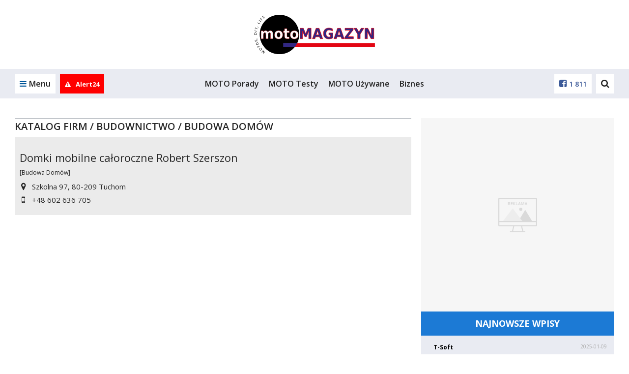

--- FILE ---
content_type: application/javascript; charset=utf-8
request_url: https://fundingchoicesmessages.google.com/f/AGSKWxVMTz3d41imHe9FJ4b5OASqrzgmttpFCugpDWOFHvOV8W79mHqJzMxo-L6TKRui1L6TjQj98gl4CA83Cxd8pAOzsRJXOOIky3BgQ-q5YVeXqBpm2AWPiEtp6DL8Wwm1fAy9cXKvPnpGY8ZVMvCkWiRVPlb5gUWBHukE-W-BAdeUzGbSxScD_5o3xA==/_/banner-adv-/js.ng/site=/ad-cdn.=480x60;/ads-beacon.
body_size: -1290
content:
window['10195c53-0fef-4b3a-9ff5-4c7a15c90822'] = true;

--- FILE ---
content_type: application/javascript; charset=utf-8
request_url: https://fundingchoicesmessages.google.com/f/AGSKWxWp0ntwSYziZR1sffnVPZYInkDGmgA4v6xMYzDGgV_EqWbt69rc3hI_Orl5ezfgFmxFhXr2m65XatL7Kk1j-8KqON_noYjps_79vcB7DJRR3JkbxrbDxE-W5Dg4o2HpUbJQlns=?fccs=W251bGwsbnVsbCxudWxsLG51bGwsbnVsbCxudWxsLFsxNzY5MDA2MDM5LDg2ODAwMDAwMF0sbnVsbCxudWxsLG51bGwsW251bGwsWzddXSwiaHR0cHM6Ly9tb3RvbWFnYXp5bi5jb20vcGwvMTZfa2F0YWxvZy1maXJtLzU4X2J1ZG93bmljdHdvLzQwNV9idWRvd2EtZG9tb3ciLG51bGwsW1s4LCI5b0VCUi01bXFxbyJdLFs5LCJlbi1VUyJdLFsxOSwiMiJdLFsxNywiWzBdIl0sWzI0LCIiXSxbMjksImZhbHNlIl1dXQ
body_size: -223
content:
if (typeof __googlefc.fcKernelManager.run === 'function') {"use strict";this.default_ContributorServingResponseClientJs=this.default_ContributorServingResponseClientJs||{};(function(_){var window=this;
try{
var QH=function(a){this.A=_.t(a)};_.u(QH,_.J);var RH=_.ed(QH);var SH=function(a,b,c){this.B=a;this.params=b;this.j=c;this.l=_.F(this.params,4);this.o=new _.dh(this.B.document,_.O(this.params,3),new _.Qg(_.Qk(this.j)))};SH.prototype.run=function(){if(_.P(this.params,10)){var a=this.o;var b=_.eh(a);b=_.Od(b,4);_.ih(a,b)}a=_.Rk(this.j)?_.be(_.Rk(this.j)):new _.de;_.ee(a,9);_.F(a,4)!==1&&_.G(a,4,this.l===2||this.l===3?1:2);_.Fg(this.params,5)&&(b=_.O(this.params,5),_.hg(a,6,b));return a};var TH=function(){};TH.prototype.run=function(a,b){var c,d;return _.v(function(e){c=RH(b);d=(new SH(a,c,_.A(c,_.Pk,2))).run();return e.return({ia:_.L(d)})})};_.Tk(8,new TH);
}catch(e){_._DumpException(e)}
}).call(this,this.default_ContributorServingResponseClientJs);
// Google Inc.

//# sourceURL=/_/mss/boq-content-ads-contributor/_/js/k=boq-content-ads-contributor.ContributorServingResponseClientJs.en_US.9oEBR-5mqqo.es5.O/d=1/exm=kernel_loader,loader_js_executable/ed=1/rs=AJlcJMwtVrnwsvCgvFVyuqXAo8GMo9641A/m=web_iab_tcf_v2_signal_executable
__googlefc.fcKernelManager.run('\x5b\x5b\x5b8,\x22\x5bnull,\x5b\x5bnull,null,null,\\\x22https:\/\/fundingchoicesmessages.google.com\/f\/AGSKWxVOj-zWwgrlF9Tgc7pdwRsFwAnPmaNmHvJO-nlL8tKaWb7KXd0nCVSh3ttPO0G1wdJSQ8h9xzMfobn_YyZKqYMZyqfK8W7lEKJLnbFF7YlDwmDxyqJ0wi3Xclh9Nyv2cws31L4\\\\u003d\\\x22\x5d,null,null,\x5bnull,null,null,\\\x22https:\/\/fundingchoicesmessages.google.com\/el\/AGSKWxXnFVR6TNZEpLoue_UsdC2E6liobG3BquyuBbZaSdCXJGD4RcZOhMDuOCMLguRdOtxpWdntm1kXOoEsky3TDLgjcuRrPwHIg0wCdoMxHFrS0XcqBEnM8YQ66S5j8kt8bZel_jw\\\\u003d\\\x22\x5d,null,\x5bnull,\x5b7\x5d\x5d\x5d,\\\x22motomagazyn.com\\\x22,1,\\\x22en\\\x22,null,null,null,null,1\x5d\x22\x5d\x5d,\x5bnull,null,null,\x22https:\/\/fundingchoicesmessages.google.com\/f\/AGSKWxXu8hiPXNjFeR6lL6E484DOGuMIDM2qMvTYnj3wVOfVrrKcUVKJcDyDGP3rE82PHFt4b3o2ju7rOUIYS0rhInItrES3fOp34QK2M34rRrOsAf6e7Bi6qg2sq3SH92EO_xK7ykA\\u003d\x22\x5d\x5d');}

--- FILE ---
content_type: application/javascript
request_url: https://motomagazyn.com/pl/js/reactions-mobile.js?v=9dff8b41
body_size: 2073
content:
class Reaction { 
  constructor(name, icon, sourceSelector, buttonSelector) {
    this.name = name;
    this.icon = icon;
    this.buttonSelector;

    const _this = this;

    const callback = () => {
      const source = document.querySelector(sourceSelector);

      if (source) {
        _this.value = parseInt(source.innerHTML);
      }
    };

    const observer = new MutationObserver(callback);
    observer.observe(document.body, {
      attributes: true,
      childList: true,
      subtree: true,
    });

    callback();
  }
}

const mobileReactions = {
  init() {
    this.addStyle();

    this.element = document.createElement('div');
    this.element.classList.add('reactions-mobile');

    const likeButton = document.createElement('div');
    likeButton.classList.add('reactions-mobile__like-button');

    const _this = this;
    likeButton.addEventListener('click', () => {
      _this.element.parentNode.removeChild(_this.element);
      mobileReactions.init();
      document.querySelector('img.rate-yes').click();
      document
        .querySelector('.rate-article')
        .scrollIntoView({
          behavior: 'smooth',
          block: 'center',
          inline: 'nearest',
        });
    });

    this.element.appendChild(likeButton);

    this.topReactions = document.createElement('div');
    this.topReactions.classList.add('reactions-mobile__top-reactions');
    this.element.appendChild(this.topReactions);

    this.waitForArticle();
  },

  addStyle() {
    const css = `
      .reactions-mobile {
        display:          flex;
        margin-top:       20px;
        padding-left:     10px;
        padding-right:    10px;
        position:         relative;
      }

      @media (min-width: 992px) {
        .reactions-mobile {
          display:        none;
        }
      }

      .reactions-mobile__like-button {
        align-items:      center;
        background-color: #f6f6f6;
        cursor:           pointer;
        display:          flex;
        height:           26px;
        justify-content:  center;
        margin-right:     3px;
        width:            84px;
      }

      .reactions-mobile__like-button:before {
        background-image: url('data:image/svg+xml,<svg xmlns="http://www.w3.org/2000/svg" height="1em" viewBox="0 0 512 512"><path d="M323.8 34.8c-38.2-10.9-78.1 11.2-89 49.4l-5.7 20c-3.7 13-10.4 25-19.5 35l-51.3 56.4c-8.9 9.8-8.2 25 1.6 33.9s25 8.2 33.9-1.6l51.3-56.4c14.1-15.5 24.4-34 30.1-54.1l5.7-20c3.6-12.7 16.9-20.1 29.7-16.5s20.1 16.9 16.5 29.7l-5.7 20c-5.7 19.9-14.7 38.7-26.6 55.5c-5.2 7.3-5.8 16.9-1.7 24.9s12.3 13 21.3 13L448 224c8.8 0 16 7.2 16 16c0 6.8-4.3 12.7-10.4 15c-7.4 2.8-13 9-14.9 16.7s.1 15.8 5.3 21.7c2.5 2.8 4 6.5 4 10.6c0 7.8-5.6 14.3-13 15.7c-8.2 1.6-15.1 7.3-18 15.1s-1.6 16.7 3.6 23.3c2.1 2.7 3.4 6.1 3.4 9.9c0 6.7-4.2 12.6-10.2 14.9c-11.5 4.5-17.7 16.9-14.4 28.8c.4 1.3 .6 2.8 .6 4.3c0 8.8-7.2 16-16 16H286.5c-12.6 0-25-3.7-35.5-10.7l-61.7-41.1c-11-7.4-25.9-4.4-33.3 6.7s-4.4 25.9 6.7 33.3l61.7 41.1c18.4 12.3 40 18.8 62.1 18.8H384c34.7 0 62.9-27.6 64-62c14.6-11.7 24-29.7 24-50c0-4.5-.5-8.8-1.3-13c15.4-11.7 25.3-30.2 25.3-51c0-6.5-1-12.8-2.8-18.7C504.8 273.7 512 257.7 512 240c0-35.3-28.6-64-64-64l-92.3 0c4.7-10.4 8.7-21.2 11.8-32.2l5.7-20c10.9-38.2-11.2-78.1-49.4-89zM32 192c-17.7 0-32 14.3-32 32V448c0 17.7 14.3 32 32 32H96c17.7 0 32-14.3 32-32V224c0-17.7-14.3-32-32-32H32z"/></svg>');
        background-size:  16px;
        content:          '';
        height:           16px;
        margin-right:     4px;
        width:            16px;
      }

      .reactions-mobile__like-button:after {
        color:            black;
        content:          'Lubię to';
        font-size:        12px;
      }

      .reactions-mobile__top-reactions {
        background-color: #f6f6f6;
        height:           26px;
        cursor:           pointer;
        display:          flex;
        box-sizing:       border-box;
        align-items:      center;
      }

      .reactions-mobile__top-reactions__reaction {
        display: flex;
        justify-content: center;
        align-items: center;
        padding: 0px 8px;
        box-sizing: border-box;
      }

      .reactions-mobile__top-reactions__reaction:nth-of-type(1) {
        border-right: 1px solid #bab;
      }

      .reactions-mobile__top-reactions__reaction__icon {
        animation: scale-in-center 0.7s cubic-bezier(0.250, 0.460, 0.450, 0.940) both;
        height: 15px;
        margin-right: 8px;
        transform: : translateZ(0);
      } 

      @keyframes scale-in-center {
        0% {
          transform: scale(0);
          opacity: 1;
        }
        100% {
          transform: scale(1);
          opacity: 1;
        }
      }
    `;

    const head = document.head || document.getElementsByTagName('head')[0];
    const style = document.createElement('style');
    head.appendChild(style);
    style.type = 'text/css';

    if (style.styleSheet) {
      style.styleSheet.cssText = css;
    } else {
      style.appendChild(document.createTextNode(css));
    }
  },

  waitForArticle() {
    const callback = () => {
      const rowArticle = document.querySelector('.row.article');

      if (!rowArticle) {
        return;
      }

      const titleElement = rowArticle.querySelector('.title');

      if (!titleElement) {
        return;
      }

      rowArticle.insertBefore(this.element, titleElement.nextSibling);
      observer.disconnect();
      mobileReactions.waitForReactions();
    };

    const observer = new MutationObserver(callback);
    observer.observe(document.body, {
      attributes: true,
      childList: true,
      subtree: true,
    });
  },

  waitForReactions() {
    this.reactions = [];

    this.reaction = new Reaction(
      'Lubię to',
      '/pl/svg/emoji/emoji-thumb-up.svg',
      'span.rate-yes',
      'img.rate-yes'
    );
    this.reaction = new Reaction(
      'Nie podoba mi się',
      '/pl/svg/emoji/emoji-thumb-down.svg',
      'span.rate-no',
      'img.rate-no'
    );
    this.reaction = new Reaction(
      'Śmieszne',
      '/pl/svg/emoji/emoji-smile.svg',
      'span.rate-haha',
      'img.rate-haha'
    );
    this.reaction = new Reaction(
      'Szokujące',
      '/pl/svg/emoji/emoji-shocked.svg',
      'span.rate-wow',
      'img.rate-wow'
    );
    this.reaction = new Reaction(
      'Przykre',
      '/pl/svg/emoji/emoji-sad.svg',
      'span.rate-sad',
      'img.rate-sad'
    );
    this.reaction = new Reaction(
      'Wkurzające',
      '/pl/svg/emoji/emoji-angry.svg',
      'span.rate-angry',
      'img.rate-angry'
    );

    const _this = this;

    const callback = () => {
      for (const reaction of _this.reactions) {
        if (reaction.value == undefined) {
          break;
        }
      }

      const sortedReactions = _this.reactions;

      sortedReactions.sort((a, b) => {
        return a.value - b.value;
      });

      sortedReactions.reverse();

      if (sortedReactions[0].value > 0 && sortedReactions[1].value > 0) {
        observer.disconnect();
        _this.topReactions.innerHTML = `
          <div class="reactions-mobile__top-reactions__reaction">
            <img class="reactions-mobile__top-reactions__reaction__icon" src="${_this.reactions[0].icon}">
            <div class="reactions-mobile__top-reactions__reaction__value">${_this.reactions[0].value}%</div>
          </div>
          <div class="reactions-mobile__top-reactions__reaction">
            <img class="reactions-mobile__top-reactions__reaction__icon" src="${_this.reactions[1].icon}">
            <div class="reactions-mobile__top-reactions__reaction__value">${_this.reactions[1].value}%</div>
          </div>
        `;

        _this.topReactions.addEventListener('click', () => {
          document
            .querySelector('.rate-article')
            .scrollIntoView({
              behavior: 'smooth',
              block: 'center',
              inline: 'nearest',
            });
        });
      }
    };

    const observer = new MutationObserver(callback);
    observer.observe(document.body, {
      characterData: true,
      attributes: true,
      childList: true,
      subtree: true,
    });
  },

  set reaction(reactionObj) {
    this.reactions.push(reactionObj);
  },
};

document.addEventListener('DOMContentLoaded', () => mobileReactions.init());

--- FILE ---
content_type: image/svg+xml
request_url: https://motomagazyn.com/logo/logo.svg
body_size: 2027
content:
<?xml version="1.0" encoding="utf-8"?>
<!-- Generator: Adobe Illustrator 25.2.1, SVG Export Plug-In . SVG Version: 6.00 Build 0)  -->
<svg version="1.1" id="Warstwa_1" xmlns="http://www.w3.org/2000/svg" xmlns:xlink="http://www.w3.org/1999/xlink" x="0px" y="0px"
	 viewBox="0 0 527 172" style="enable-background:new 0 0 527 172;" xml:space="preserve">
<style type="text/css">
	.st0{fill:#E30613;}
	.st1{fill:#312783;}
	.st2{fill:#FCFCFC;stroke:#E30613;stroke-miterlimit:10;}
	.st3{fill:#312783;stroke:#E30613;stroke-width:2;stroke-miterlimit:10;}
</style>
<path d="M128.7,124.1h59.6C204,91.9,198.5,52,171.8,25.2c-33.7-33.7-88.3-33.7-122,0c-33.7,33.7-33.7,88.3,0,122
	c33.7,33.7,88.3,33.7,122,0c2.2-2.2,4.3-4.5,6.2-6.9h-49.3V124.1z"/>
<path class="st0" d="M527,124.1H178.1c-3.5,5.9-7.9,11.6-13.1,16.9h362V124.1z"/>
<path class="st1" d="M127,124.1V141h50.5c4.2-5.3,7.7-11,10.5-16.9H127z"/>
<g>
	<path d="M37.4,159.3c-1,1.2-2.2,2.7-3.1,3.8l0,0c1.2-0.7,2.5-1.5,3.9-2.3l5.1-2.8l0.8,0.7L42,164c-0.7,1.5-1.3,2.9-1.9,4.2l0,0
		c1-1,2.3-2.4,3.5-3.6l3.4-3.4l1,0.9l-8.1,7.9l-1.4-1.2l2.2-5.4c0.6-1.4,1.1-2.5,1.7-3.6l0,0c-1,0.7-2.1,1.3-3.4,2.1l-5.1,2.8
		l-1.4-1.2l7-8.9l1.1,0.9L37.4,159.3z"/>
	<path d="M25,146.4c3-2.4,6.1-1.9,7.9,0.4c1.9,2.3,1.4,5.4-1.3,7.6c-2.8,2.3-6,2-7.9-0.4C21.8,151.5,22.4,148.5,25,146.4z
		 M30.6,153.1c1.9-1.5,2.7-3.9,1.3-5.7c-1.5-1.8-3.9-1.5-5.9,0.1c-1.8,1.4-2.8,3.8-1.3,5.7C26.2,155.1,28.7,154.7,30.6,153.1z"/>
	<path d="M17,141.9l1.8,3l-1.1,0.6l-4.3-7.2l1.1-0.6l1.8,3l8.6-5.2l0.8,1.3L17,141.9z"/>
	<path d="M11.9,121.9c3.6-1.5,6.4-0.2,7.6,2.5c1.2,2.8-0.1,5.6-3.3,6.9c-3.3,1.4-6.3,0.3-7.5-2.5C7.4,126,8.8,123.2,11.9,121.9z
		 M15.6,129.9c2.2-0.9,3.7-3,2.8-5.1c-0.9-2.1-3.4-2.5-5.8-1.5c-2.1,0.9-3.8,2.9-2.8,5.1C10.7,130.7,13.3,130.9,15.6,129.9z"/>
	<path d="M4.8,117.4c-0.3-0.7-0.7-1.7-0.9-2.7c-0.4-1.5-0.4-2.6,0.1-3.4c0.3-0.7,1-1.2,1.9-1.4c1.4-0.4,2.6,0.3,3.3,1.3l0,0
		c0.1-0.9,0.7-1.6,1.8-2.2c1.4-0.8,2.4-1.3,2.8-1.6l0.4,1.5c-0.3,0.3-1.1,0.8-2.4,1.4c-1.4,0.7-1.8,1.5-1.6,2.8l0.4,1.3l4.7-1.3
		l0.4,1.4L4.8,117.4z M9.4,114.6l-0.4-1.4c-0.4-1.5-1.5-2.3-2.7-1.9c-1.4,0.4-1.8,1.6-1.4,3.1c0.2,0.7,0.4,1.2,0.5,1.4L9.4,114.6z"
		/>
	<path d="M15,102.7c-1-0.2-2.9-0.4-4.1-0.4l-0.4-1.6c1.5,0.2,3.4,0.6,4.3,1L15,102.7z"/>
	<path d="M0.4,87c-0.1-0.9-0.2-2-0.1-3.1c0.1-2.1,0.6-3.6,1.6-4.5c1-1,2.3-1.5,4.1-1.4c1.8,0.1,3.3,0.7,4.3,1.8
		c1,1.1,1.5,2.9,1.4,5.1c0,1-0.1,1.9-0.2,2.6L0.4,87z M10.5,86c0.1-0.4,0.1-0.9,0.1-1.5c0.1-3.1-1.6-4.9-4.6-5
		c-2.7-0.1-4.4,1.3-4.5,4.4c0,0.8,0,1.3,0.1,1.7L10.5,86z"/>
	<path d="M1.8,69.5L13,71.2l-0.2,1.4L1.5,70.9L1.8,69.5z"/>
	<path d="M14.8,62.8l-4.6-1.3l-7.2,1.7l0.4-1.6l3.4-0.7c0.9-0.2,1.7-0.3,2.5-0.5l0,0c-0.6-0.5-1.2-1.1-2-1.7l-2.6-2.4l0.4-1.6
		l5.3,5.4l4.7,1.3L14.8,62.8z"/>
	<path d="M19,56c-0.8-0.7-2.3-1.7-3.4-2.3l0.4-1.6c1.2,0.9,2.7,2.2,3.3,2.9L19,56z"/>
	<path d="M13.7,35.2l0.7-1.3l8.7,5.1l2.5-4.2l1.1,0.6L23.4,41L13.7,35.2z"/>
	<path d="M21.5,23.2l9.1,6.7l-0.9,1.2l-9.1-6.7L21.5,23.2z"/>
	<path d="M26.1,17.4l4.1-4.5l0.9,0.8L28,17.1l2.8,2.5l2.9-3.2l0.9,0.8l-2.9,3.2l3.8,3.4l-1,1.1L26.1,17.4z"/>
	<path d="M43.7,8.7l-3.3,2.9l2.7,3.1l3.7-3.2l0.8,0.9l-4.8,4.1l-7.4-8.6l4.6-4l0.8,0.9l-3.5,3l2.3,2.7l3.3-2.9L43.7,8.7z"/>
</g>
<g>
	<path class="st2" d="M60.4,76c1.3-2.1,2.8-3.8,4.6-4.9c1.8-1.1,3.8-1.7,5.9-1.7c3.7,0,6.5,1.2,8.5,3.7c1.9,2.4,2.9,6,2.9,10.6v21
		H71.9v-18c0-0.3,0-0.5,0-0.8s0-0.7,0-1.2c0-2.4-0.3-4.2-1-5.3c-0.7-1.1-1.8-1.6-3.3-1.6c-1.9,0-3.4,0.9-4.5,2.6
		c-1.1,1.7-1.6,4.2-1.7,7.5v16.9H51.2v-18c0-3.8-0.3-6.3-0.9-7.4c-0.6-1.1-1.7-1.6-3.3-1.6c-2,0-3.5,0.9-4.5,2.6
		c-1.1,1.7-1.6,4.2-1.6,7.4v16.9H30.5V70.3h10.3v5c1.3-1.9,2.7-3.4,4.3-4.4s3.4-1.5,5.4-1.5c2.2,0,4.2,0.6,5.9,1.7
		C58.2,72.4,59.5,74,60.4,76z"/>
	<path class="st2" d="M107.1,69.5c5.5,0,9.9,1.6,13,4.8c3.1,3.2,4.7,7.6,4.7,13.3s-1.6,10.1-4.7,13.3c-3.1,3.2-7.4,4.8-13,4.8
		c-5.5,0-9.9-1.6-13-4.8s-4.7-7.6-4.7-13.3s1.6-10.1,4.7-13.3S101.6,69.5,107.1,69.5z M107.1,77.4c-2.3,0-4,0.9-5.2,2.6
		c-1.2,1.8-1.8,4.3-1.8,7.6s0.6,5.8,1.8,7.6c1.2,1.8,2.9,2.6,5.2,2.6c2.3,0,4-0.9,5.1-2.6c1.2-1.8,1.8-4.3,1.8-7.6s-0.6-5.8-1.8-7.6
		C111.1,78.2,109.4,77.4,107.1,77.4z"/>
	<path class="st2" d="M143.4,60.5v9.8H154v7.9h-10.6v14.6c0,1.6,0.3,2.7,0.9,3.2c0.6,0.6,1.8,0.8,3.5,0.8h5.3v7.9h-8.8
		c-4.1,0-6.9-0.9-8.6-2.7c-1.7-1.8-2.6-4.9-2.6-9.2V78.2H128v-7.9h5.1v-9.8H143.4z"/>
	<path class="st2" d="M175.6,69.5c5.5,0,9.9,1.6,13,4.8c3.1,3.2,4.7,7.6,4.7,13.3s-1.6,10.1-4.7,13.3c-3.1,3.2-7.4,4.8-13,4.8
		c-5.5,0-9.9-1.6-13-4.8s-4.7-7.6-4.7-13.3s1.6-10.1,4.7-13.3S170.1,69.5,175.6,69.5z M175.6,77.4c-2.3,0-4,0.9-5.2,2.6
		c-1.2,1.8-1.8,4.3-1.8,7.6s0.6,5.8,1.8,7.6c1.2,1.8,2.9,2.6,5.2,2.6c2.3,0,4-0.9,5.1-2.6c1.2-1.8,1.8-4.3,1.8-7.6s-0.6-5.8-1.8-7.6
		C179.5,78.2,177.8,77.4,175.6,77.4z"/>
	<path class="st3" d="M201.1,58.8h14.1l9.8,24.6l9.8-24.6h14v45.9h-10.5V71.2l-9.9,24.8h-7l-9.9-24.8v33.6h-10.5V58.8z"/>
	<path class="st3" d="M285.6,96.4h-17.3l-2.7,8.4h-11.1l15.9-45.9h13.2l15.9,45.9h-11.1L285.6,96.4z M271.1,87.9h11.7L277,69.6
		L271.1,87.9z"/>
	<path class="st3" d="M343.6,101.4c-2.8,1.4-5.6,2.5-8.6,3.2s-6,1.1-9.2,1.1c-7.1,0-12.8-2.1-17-6.4c-4.2-4.3-6.2-10.1-6.2-17.4
		c0-7.4,2.1-13.2,6.4-17.5S319,58,326.4,58c2.8,0,5.6,0.3,8.2,0.9c2.6,0.6,5.1,1.4,7.4,2.6v9.5c-2.4-1.5-4.8-2.5-7.1-3.3
		c-2.4-0.7-4.7-1.1-7.1-1.1c-4.4,0-7.8,1.3-10.2,4c-2.4,2.6-3.6,6.4-3.6,11.3c0,4.9,1.1,8.6,3.4,11.3c2.3,2.6,5.6,4,9.8,4
		c1.1,0,2.2-0.1,3.2-0.2c1-0.2,1.9-0.4,2.6-0.7v-8.9h-6.7v-7.9h17.2V101.4z"/>
	<path class="st3" d="M379.3,96.4H362l-2.7,8.4h-11.1l15.9-45.9h13.2l15.9,45.9H382L379.3,96.4z M364.8,87.9h11.7l-5.8-18.3
		L364.8,87.9z"/>
	<path class="st3" d="M396.7,58.8h36V66l-23,29.8h23.7v9H396v-7.2l23-29.8h-22.3V58.8z"/>
	<path class="st3" d="M435.4,58.8h12.1l9.8,16.4l9.8-16.4h12.1l-16.3,26.6v19.3h-11.1V85.4L435.4,58.8z"/>
	<path class="st3" d="M483.9,58.8h12.3l15.6,31.5V58.8h10.5v45.9H510l-15.6-31.5v31.5h-10.5V58.8z"/>
</g>
</svg>


--- FILE ---
content_type: image/svg+xml
request_url: https://motomagazyn.com/pl/img/icon/blue/top.svg
body_size: 30
content:
<svg xmlns="http://www.w3.org/2000/svg" width="105.639" height="100.868" xmlns:v="https://vecta.io/nano"><path fill="#1c7ad5" d="M49.164 2.281C49.854.877 51.267 0 52.825 0s2.984.877 3.671 2.281L69.64 28.933a4.12 4.12 0 0 0 3.082 2.235l29.423 4.273c1.535.223 2.814 1.302 3.294 2.783s.078 3.105-1.035 4.194L83.127 63.165a4.09 4.09 0 0 0-1.18 3.617l5.019 29.301c.269 1.535-.366 3.082-1.625 4.006a4.1 4.1 0 0 1-4.307.313L54.728 86.567a4.05 4.05 0 0 0-3.807 0l-26.316 13.821c-1.371.733-3.041.612-4.309-.302a4.12 4.12 0 0 1-1.623-4.006l5.017-29.3c.233-1.323-.21-2.683-1.168-3.616L1.236 42.419C.122 41.33-.28 39.703.198 38.225s1.761-2.561 3.305-2.783l29.414-4.273A4.11 4.11 0 0 0 36 28.934L49.164 2.281z"/></svg>